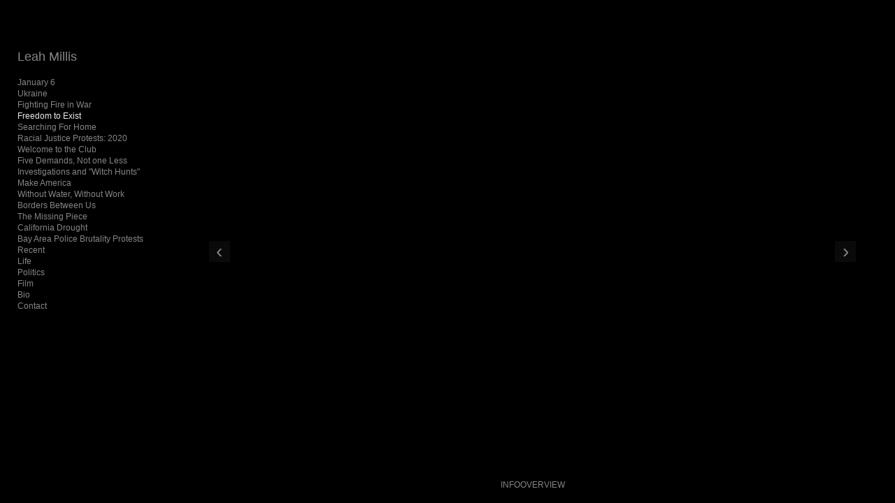

--- FILE ---
content_type: text/css; charset=utf-8
request_url: https://cdn.jsdelivr.net/npm/@picocss/pico@1/css/pico.min.css
body_size: 8961
content:
@charset "UTF-8";/*!
 * Pico CSS v1.5.13 (https://picocss.com)
 * Copyright 2019-2024 - Licensed under MIT
 */:root{--font-family:system-ui,-apple-system,"Segoe UI","Roboto","Ubuntu","Cantarell","Noto Sans",sans-serif,"Apple Color Emoji","Segoe UI Emoji","Segoe UI Symbol","Noto Color Emoji";--line-height:1.5;--font-weight:400;--font-size:16px;--border-radius:0.25rem;--border-width:1px;--outline-width:3px;--spacing:1rem;--typography-spacing-vertical:1.5rem;--block-spacing-vertical:calc(var(--spacing) * 2);--block-spacing-horizontal:var(--spacing);--grid-spacing-vertical:0;--grid-spacing-horizontal:var(--spacing);--form-element-spacing-vertical:0.75rem;--form-element-spacing-horizontal:1rem;--nav-element-spacing-vertical:1rem;--nav-element-spacing-horizontal:0.5rem;--nav-link-spacing-vertical:0.5rem;--nav-link-spacing-horizontal:0.5rem;--form-label-font-weight:var(--font-weight);--transition:0.2s ease-in-out;--modal-overlay-backdrop-filter:blur(0.25rem)}@media (min-width:576px){:root{--font-size:17px}}@media (min-width:768px){:root{--font-size:18px}}@media (min-width:992px){:root{--font-size:19px}}@media (min-width:1200px){:root{--font-size:20px}}@media (min-width:576px){body>footer,body>header,body>main,section{--block-spacing-vertical:calc(var(--spacing) * 2.5)}}@media (min-width:768px){body>footer,body>header,body>main,section{--block-spacing-vertical:calc(var(--spacing) * 3)}}@media (min-width:992px){body>footer,body>header,body>main,section{--block-spacing-vertical:calc(var(--spacing) * 3.5)}}@media (min-width:1200px){body>footer,body>header,body>main,section{--block-spacing-vertical:calc(var(--spacing) * 4)}}@media (min-width:576px){article{--block-spacing-horizontal:calc(var(--spacing) * 1.25)}}@media (min-width:768px){article{--block-spacing-horizontal:calc(var(--spacing) * 1.5)}}@media (min-width:992px){article{--block-spacing-horizontal:calc(var(--spacing) * 1.75)}}@media (min-width:1200px){article{--block-spacing-horizontal:calc(var(--spacing) * 2)}}dialog>article{--block-spacing-vertical:calc(var(--spacing) * 2);--block-spacing-horizontal:var(--spacing)}@media (min-width:576px){dialog>article{--block-spacing-vertical:calc(var(--spacing) * 2.5);--block-spacing-horizontal:calc(var(--spacing) * 1.25)}}@media (min-width:768px){dialog>article{--block-spacing-vertical:calc(var(--spacing) * 3);--block-spacing-horizontal:calc(var(--spacing) * 1.5)}}a{--text-decoration:none}a.contrast,a.secondary{--text-decoration:underline}small{--font-size:0.875em}h1,h2,h3,h4,h5,h6{--font-weight:700}h1{--font-size:2rem;--typography-spacing-vertical:3rem}h2{--font-size:1.75rem;--typography-spacing-vertical:2.625rem}h3{--font-size:1.5rem;--typography-spacing-vertical:2.25rem}h4{--font-size:1.25rem;--typography-spacing-vertical:1.874rem}h5{--font-size:1.125rem;--typography-spacing-vertical:1.6875rem}[type=checkbox],[type=radio]{--border-width:2px}[type=checkbox][role=switch]{--border-width:3px}tfoot td,tfoot th,thead td,thead th{--border-width:3px}:not(thead,tfoot)>*>td{--font-size:0.875em}code,kbd,pre,samp{--font-family:"Menlo","Consolas","Roboto Mono","Ubuntu Monospace","Noto Mono","Oxygen Mono","Liberation Mono",monospace,"Apple Color Emoji","Segoe UI Emoji","Segoe UI Symbol","Noto Color Emoji"}kbd{--font-weight:bolder}:root:not([data-theme=dark]),[data-theme=light]{--background-color:#fff;--color:hsl(205, 20%, 32%);--h1-color:hsl(205, 30%, 15%);--h2-color:#24333e;--h3-color:hsl(205, 25%, 23%);--h4-color:#374956;--h5-color:hsl(205, 20%, 32%);--h6-color:#4d606d;--muted-color:hsl(205, 10%, 50%);--muted-border-color:hsl(205, 20%, 94%);--primary:hsl(195, 85%, 41%);--primary-hover:hsl(195, 90%, 32%);--primary-focus:rgba(16, 149, 193, 0.125);--primary-inverse:#fff;--secondary:hsl(205, 15%, 41%);--secondary-hover:hsl(205, 20%, 32%);--secondary-focus:rgba(89, 107, 120, 0.125);--secondary-inverse:#fff;--contrast:hsl(205, 30%, 15%);--contrast-hover:#000;--contrast-focus:rgba(89, 107, 120, 0.125);--contrast-inverse:#fff;--mark-background-color:#fff2ca;--mark-color:#543a26;--ins-color:#388e3c;--del-color:#c62828;--blockquote-border-color:var(--muted-border-color);--blockquote-footer-color:var(--muted-color);--button-box-shadow:0 0 0 rgba(0, 0, 0, 0);--button-hover-box-shadow:0 0 0 rgba(0, 0, 0, 0);--form-element-background-color:transparent;--form-element-border-color:hsl(205, 14%, 68%);--form-element-color:var(--color);--form-element-placeholder-color:var(--muted-color);--form-element-active-background-color:transparent;--form-element-active-border-color:var(--primary);--form-element-focus-color:var(--primary-focus);--form-element-disabled-background-color:hsl(205, 18%, 86%);--form-element-disabled-border-color:hsl(205, 14%, 68%);--form-element-disabled-opacity:0.5;--form-element-invalid-border-color:#c62828;--form-element-invalid-active-border-color:#d32f2f;--form-element-invalid-focus-color:rgba(211, 47, 47, 0.125);--form-element-valid-border-color:#388e3c;--form-element-valid-active-border-color:#43a047;--form-element-valid-focus-color:rgba(67, 160, 71, 0.125);--switch-background-color:hsl(205, 16%, 77%);--switch-color:var(--primary-inverse);--switch-checked-background-color:var(--primary);--range-border-color:hsl(205, 18%, 86%);--range-active-border-color:hsl(205, 16%, 77%);--range-thumb-border-color:var(--background-color);--range-thumb-color:var(--secondary);--range-thumb-hover-color:var(--secondary-hover);--range-thumb-active-color:var(--primary);--table-border-color:var(--muted-border-color);--table-row-stripped-background-color:#f6f8f9;--code-background-color:hsl(205, 20%, 94%);--code-color:var(--muted-color);--code-kbd-background-color:var(--contrast);--code-kbd-color:var(--contrast-inverse);--code-tag-color:hsl(330, 40%, 50%);--code-property-color:hsl(185, 40%, 40%);--code-value-color:hsl(40, 20%, 50%);--code-comment-color:hsl(205, 14%, 68%);--accordion-border-color:var(--muted-border-color);--accordion-close-summary-color:var(--color);--accordion-open-summary-color:var(--muted-color);--card-background-color:var(--background-color);--card-border-color:var(--muted-border-color);--card-box-shadow:0.0145rem 0.029rem 0.174rem rgba(27, 40, 50, 0.01698),0.0335rem 0.067rem 0.402rem rgba(27, 40, 50, 0.024),0.0625rem 0.125rem 0.75rem rgba(27, 40, 50, 0.03),0.1125rem 0.225rem 1.35rem rgba(27, 40, 50, 0.036),0.2085rem 0.417rem 2.502rem rgba(27, 40, 50, 0.04302),0.5rem 1rem 6rem rgba(27, 40, 50, 0.06),0 0 0 0.0625rem rgba(27, 40, 50, 0.015);--card-sectionning-background-color:#fbfbfc;--dropdown-background-color:#fbfbfc;--dropdown-border-color:#e1e6eb;--dropdown-box-shadow:var(--card-box-shadow);--dropdown-color:var(--color);--dropdown-hover-background-color:hsl(205, 20%, 94%);--modal-overlay-background-color:rgba(213, 220, 226, 0.7);--progress-background-color:hsl(205, 18%, 86%);--progress-color:var(--primary);--loading-spinner-opacity:0.5;--tooltip-background-color:var(--contrast);--tooltip-color:var(--contrast-inverse);--icon-checkbox:url("data:image/svg+xml,%3Csvg xmlns='http://www.w3.org/2000/svg' width='24' height='24' viewBox='0 0 24 24' fill='none' stroke='rgb(255, 255, 255)' stroke-width='4' stroke-linecap='round' stroke-linejoin='round'%3E%3Cpolyline points='20 6 9 17 4 12'%3E%3C/polyline%3E%3C/svg%3E");--icon-chevron:url("data:image/svg+xml,%3Csvg xmlns='http://www.w3.org/2000/svg' width='24' height='24' viewBox='0 0 24 24' fill='none' stroke='rgb(65, 84, 98)' stroke-width='2' stroke-linecap='round' stroke-linejoin='round'%3E%3Cpolyline points='6 9 12 15 18 9'%3E%3C/polyline%3E%3C/svg%3E");--icon-chevron-button:url("data:image/svg+xml,%3Csvg xmlns='http://www.w3.org/2000/svg' width='24' height='24' viewBox='0 0 24 24' fill='none' stroke='rgb(255, 255, 255)' stroke-width='2' stroke-linecap='round' stroke-linejoin='round'%3E%3Cpolyline points='6 9 12 15 18 9'%3E%3C/polyline%3E%3C/svg%3E");--icon-chevron-button-inverse:url("data:image/svg+xml,%3Csvg xmlns='http://www.w3.org/2000/svg' width='24' height='24' viewBox='0 0 24 24' fill='none' stroke='rgb(255, 255, 255)' stroke-width='2' stroke-linecap='round' stroke-linejoin='round'%3E%3Cpolyline points='6 9 12 15 18 9'%3E%3C/polyline%3E%3C/svg%3E");--icon-close:url("data:image/svg+xml,%3Csvg xmlns='http://www.w3.org/2000/svg' width='24' height='24' viewBox='0 0 24 24' fill='none' stroke='rgb(115, 130, 140)' stroke-width='4' stroke-linecap='round' stroke-linejoin='round'%3E%3Cline x1='18' y1='6' x2='6' y2='18'%3E%3C/line%3E%3Cline x1='6' y1='6' x2='18' y2='18'%3E%3C/line%3E%3C/svg%3E");--icon-date:url("data:image/svg+xml,%3Csvg xmlns='http://www.w3.org/2000/svg' width='24' height='24' viewBox='0 0 24 24' fill='none' stroke='rgb(65, 84, 98)' stroke-width='2' stroke-linecap='round' stroke-linejoin='round'%3E%3Crect x='3' y='4' width='18' height='18' rx='2' ry='2'%3E%3C/rect%3E%3Cline x1='16' y1='2' x2='16' y2='6'%3E%3C/line%3E%3Cline x1='8' y1='2' x2='8' y2='6'%3E%3C/line%3E%3Cline x1='3' y1='10' x2='21' y2='10'%3E%3C/line%3E%3C/svg%3E");--icon-invalid:url("data:image/svg+xml,%3Csvg xmlns='http://www.w3.org/2000/svg' width='24' height='24' viewBox='0 0 24 24' fill='none' stroke='rgb(198, 40, 40)' stroke-width='2' stroke-linecap='round' stroke-linejoin='round'%3E%3Ccircle cx='12' cy='12' r='10'%3E%3C/circle%3E%3Cline x1='12' y1='8' x2='12' y2='12'%3E%3C/line%3E%3Cline x1='12' y1='16' x2='12.01' y2='16'%3E%3C/line%3E%3C/svg%3E");--icon-minus:url("data:image/svg+xml,%3Csvg xmlns='http://www.w3.org/2000/svg' width='24' height='24' viewBox='0 0 24 24' fill='none' stroke='rgb(255, 255, 255)' stroke-width='4' stroke-linecap='round' stroke-linejoin='round'%3E%3Cline x1='5' y1='12' x2='19' y2='12'%3E%3C/line%3E%3C/svg%3E");--icon-search:url("data:image/svg+xml,%3Csvg xmlns='http://www.w3.org/2000/svg' width='24' height='24' viewBox='0 0 24 24' fill='none' stroke='rgb(65, 84, 98)' stroke-width='2' stroke-linecap='round' stroke-linejoin='round'%3E%3Ccircle cx='11' cy='11' r='8'%3E%3C/circle%3E%3Cline x1='21' y1='21' x2='16.65' y2='16.65'%3E%3C/line%3E%3C/svg%3E");--icon-time:url("data:image/svg+xml,%3Csvg xmlns='http://www.w3.org/2000/svg' width='24' height='24' viewBox='0 0 24 24' fill='none' stroke='rgb(65, 84, 98)' stroke-width='2' stroke-linecap='round' stroke-linejoin='round'%3E%3Ccircle cx='12' cy='12' r='10'%3E%3C/circle%3E%3Cpolyline points='12 6 12 12 16 14'%3E%3C/polyline%3E%3C/svg%3E");--icon-valid:url("data:image/svg+xml,%3Csvg xmlns='http://www.w3.org/2000/svg' width='24' height='24' viewBox='0 0 24 24' fill='none' stroke='rgb(56, 142, 60)' stroke-width='3' stroke-linecap='round' stroke-linejoin='round'%3E%3Cpolyline points='20 6 9 17 4 12'%3E%3C/polyline%3E%3C/svg%3E");color-scheme:light}@media only screen and (prefers-color-scheme:dark){:root:not([data-theme]){--background-color:#11191f;--color:hsl(205, 16%, 77%);--h1-color:hsl(205, 20%, 94%);--h2-color:#e1e6eb;--h3-color:hsl(205, 18%, 86%);--h4-color:#c8d1d8;--h5-color:hsl(205, 16%, 77%);--h6-color:#afbbc4;--muted-color:hsl(205, 10%, 50%);--muted-border-color:#1f2d38;--primary:hsl(195, 85%, 41%);--primary-hover:hsl(195, 80%, 50%);--primary-focus:rgba(16, 149, 193, 0.25);--primary-inverse:#fff;--secondary:hsl(205, 15%, 41%);--secondary-hover:hsl(205, 10%, 50%);--secondary-focus:rgba(115, 130, 140, 0.25);--secondary-inverse:#fff;--contrast:hsl(205, 20%, 94%);--contrast-hover:#fff;--contrast-focus:rgba(115, 130, 140, 0.25);--contrast-inverse:#000;--mark-background-color:#d1c284;--mark-color:#11191f;--ins-color:#388e3c;--del-color:#c62828;--blockquote-border-color:var(--muted-border-color);--blockquote-footer-color:var(--muted-color);--button-box-shadow:0 0 0 rgba(0, 0, 0, 0);--button-hover-box-shadow:0 0 0 rgba(0, 0, 0, 0);--form-element-background-color:#11191f;--form-element-border-color:#374956;--form-element-color:var(--color);--form-element-placeholder-color:var(--muted-color);--form-element-active-background-color:var(--form-element-background-color);--form-element-active-border-color:var(--primary);--form-element-focus-color:var(--primary-focus);--form-element-disabled-background-color:hsl(205, 25%, 23%);--form-element-disabled-border-color:hsl(205, 20%, 32%);--form-element-disabled-opacity:0.5;--form-element-invalid-border-color:#b71c1c;--form-element-invalid-active-border-color:#c62828;--form-element-invalid-focus-color:rgba(198, 40, 40, 0.25);--form-element-valid-border-color:#2e7d32;--form-element-valid-active-border-color:#388e3c;--form-element-valid-focus-color:rgba(56, 142, 60, 0.25);--switch-background-color:#374956;--switch-color:var(--primary-inverse);--switch-checked-background-color:var(--primary);--range-border-color:#24333e;--range-active-border-color:hsl(205, 25%, 23%);--range-thumb-border-color:var(--background-color);--range-thumb-color:var(--secondary);--range-thumb-hover-color:var(--secondary-hover);--range-thumb-active-color:var(--primary);--table-border-color:var(--muted-border-color);--table-row-stripped-background-color:rgba(115, 130, 140, 0.05);--code-background-color:#18232c;--code-color:var(--muted-color);--code-kbd-background-color:var(--contrast);--code-kbd-color:var(--contrast-inverse);--code-tag-color:hsl(330, 30%, 50%);--code-property-color:hsl(185, 30%, 50%);--code-value-color:hsl(40, 10%, 50%);--code-comment-color:#4d606d;--accordion-border-color:var(--muted-border-color);--accordion-active-summary-color:var(--primary);--accordion-close-summary-color:var(--color);--accordion-open-summary-color:var(--muted-color);--card-background-color:#141e26;--card-border-color:var(--card-background-color);--card-box-shadow:0.0145rem 0.029rem 0.174rem rgba(0, 0, 0, 0.01698),0.0335rem 0.067rem 0.402rem rgba(0, 0, 0, 0.024),0.0625rem 0.125rem 0.75rem rgba(0, 0, 0, 0.03),0.1125rem 0.225rem 1.35rem rgba(0, 0, 0, 0.036),0.2085rem 0.417rem 2.502rem rgba(0, 0, 0, 0.04302),0.5rem 1rem 6rem rgba(0, 0, 0, 0.06),0 0 0 0.0625rem rgba(0, 0, 0, 0.015);--card-sectionning-background-color:#18232c;--dropdown-background-color:hsl(205, 30%, 15%);--dropdown-border-color:#24333e;--dropdown-box-shadow:var(--card-box-shadow);--dropdown-color:var(--color);--dropdown-hover-background-color:rgba(36, 51, 62, 0.75);--modal-overlay-background-color:rgba(36, 51, 62, 0.8);--progress-background-color:#24333e;--progress-color:var(--primary);--loading-spinner-opacity:0.5;--tooltip-background-color:var(--contrast);--tooltip-color:var(--contrast-inverse);--icon-checkbox:url("data:image/svg+xml,%3Csvg xmlns='http://www.w3.org/2000/svg' width='24' height='24' viewBox='0 0 24 24' fill='none' stroke='rgb(255, 255, 255)' stroke-width='4' stroke-linecap='round' stroke-linejoin='round'%3E%3Cpolyline points='20 6 9 17 4 12'%3E%3C/polyline%3E%3C/svg%3E");--icon-chevron:url("data:image/svg+xml,%3Csvg xmlns='http://www.w3.org/2000/svg' width='24' height='24' viewBox='0 0 24 24' fill='none' stroke='rgb(162, 175, 185)' stroke-width='2' stroke-linecap='round' stroke-linejoin='round'%3E%3Cpolyline points='6 9 12 15 18 9'%3E%3C/polyline%3E%3C/svg%3E");--icon-chevron-button:url("data:image/svg+xml,%3Csvg xmlns='http://www.w3.org/2000/svg' width='24' height='24' viewBox='0 0 24 24' fill='none' stroke='rgb(255, 255, 255)' stroke-width='2' stroke-linecap='round' stroke-linejoin='round'%3E%3Cpolyline points='6 9 12 15 18 9'%3E%3C/polyline%3E%3C/svg%3E");--icon-chevron-button-inverse:url("data:image/svg+xml,%3Csvg xmlns='http://www.w3.org/2000/svg' width='24' height='24' viewBox='0 0 24 24' fill='none' stroke='rgb(0, 0, 0)' stroke-width='2' stroke-linecap='round' stroke-linejoin='round'%3E%3Cpolyline points='6 9 12 15 18 9'%3E%3C/polyline%3E%3C/svg%3E");--icon-close:url("data:image/svg+xml,%3Csvg xmlns='http://www.w3.org/2000/svg' width='24' height='24' viewBox='0 0 24 24' fill='none' stroke='rgb(115, 130, 140)' stroke-width='4' stroke-linecap='round' stroke-linejoin='round'%3E%3Cline x1='18' y1='6' x2='6' y2='18'%3E%3C/line%3E%3Cline x1='6' y1='6' x2='18' y2='18'%3E%3C/line%3E%3C/svg%3E");--icon-date:url("data:image/svg+xml,%3Csvg xmlns='http://www.w3.org/2000/svg' width='24' height='24' viewBox='0 0 24 24' fill='none' stroke='rgb(162, 175, 185)' stroke-width='2' stroke-linecap='round' stroke-linejoin='round'%3E%3Crect x='3' y='4' width='18' height='18' rx='2' ry='2'%3E%3C/rect%3E%3Cline x1='16' y1='2' x2='16' y2='6'%3E%3C/line%3E%3Cline x1='8' y1='2' x2='8' y2='6'%3E%3C/line%3E%3Cline x1='3' y1='10' x2='21' y2='10'%3E%3C/line%3E%3C/svg%3E");--icon-invalid:url("data:image/svg+xml,%3Csvg xmlns='http://www.w3.org/2000/svg' width='24' height='24' viewBox='0 0 24 24' fill='none' stroke='rgb(183, 28, 28)' stroke-width='2' stroke-linecap='round' stroke-linejoin='round'%3E%3Ccircle cx='12' cy='12' r='10'%3E%3C/circle%3E%3Cline x1='12' y1='8' x2='12' y2='12'%3E%3C/line%3E%3Cline x1='12' y1='16' x2='12.01' y2='16'%3E%3C/line%3E%3C/svg%3E");--icon-minus:url("data:image/svg+xml,%3Csvg xmlns='http://www.w3.org/2000/svg' width='24' height='24' viewBox='0 0 24 24' fill='none' stroke='rgb(255, 255, 255)' stroke-width='4' stroke-linecap='round' stroke-linejoin='round'%3E%3Cline x1='5' y1='12' x2='19' y2='12'%3E%3C/line%3E%3C/svg%3E");--icon-search:url("data:image/svg+xml,%3Csvg xmlns='http://www.w3.org/2000/svg' width='24' height='24' viewBox='0 0 24 24' fill='none' stroke='rgb(162, 175, 185)' stroke-width='2' stroke-linecap='round' stroke-linejoin='round'%3E%3Ccircle cx='11' cy='11' r='8'%3E%3C/circle%3E%3Cline x1='21' y1='21' x2='16.65' y2='16.65'%3E%3C/line%3E%3C/svg%3E");--icon-time:url("data:image/svg+xml,%3Csvg xmlns='http://www.w3.org/2000/svg' width='24' height='24' viewBox='0 0 24 24' fill='none' stroke='rgb(162, 175, 185)' stroke-width='2' stroke-linecap='round' stroke-linejoin='round'%3E%3Ccircle cx='12' cy='12' r='10'%3E%3C/circle%3E%3Cpolyline points='12 6 12 12 16 14'%3E%3C/polyline%3E%3C/svg%3E");--icon-valid:url("data:image/svg+xml,%3Csvg xmlns='http://www.w3.org/2000/svg' width='24' height='24' viewBox='0 0 24 24' fill='none' stroke='rgb(46, 125, 50)' stroke-width='3' stroke-linecap='round' stroke-linejoin='round'%3E%3Cpolyline points='20 6 9 17 4 12'%3E%3C/polyline%3E%3C/svg%3E");color-scheme:dark}}[data-theme=dark]{--background-color:#11191f;--color:hsl(205, 16%, 77%);--h1-color:hsl(205, 20%, 94%);--h2-color:#e1e6eb;--h3-color:hsl(205, 18%, 86%);--h4-color:#c8d1d8;--h5-color:hsl(205, 16%, 77%);--h6-color:#afbbc4;--muted-color:hsl(205, 10%, 50%);--muted-border-color:#1f2d38;--primary:hsl(195, 85%, 41%);--primary-hover:hsl(195, 80%, 50%);--primary-focus:rgba(16, 149, 193, 0.25);--primary-inverse:#fff;--secondary:hsl(205, 15%, 41%);--secondary-hover:hsl(205, 10%, 50%);--secondary-focus:rgba(115, 130, 140, 0.25);--secondary-inverse:#fff;--contrast:hsl(205, 20%, 94%);--contrast-hover:#fff;--contrast-focus:rgba(115, 130, 140, 0.25);--contrast-inverse:#000;--mark-background-color:#d1c284;--mark-color:#11191f;--ins-color:#388e3c;--del-color:#c62828;--blockquote-border-color:var(--muted-border-color);--blockquote-footer-color:var(--muted-color);--button-box-shadow:0 0 0 rgba(0, 0, 0, 0);--button-hover-box-shadow:0 0 0 rgba(0, 0, 0, 0);--form-element-background-color:#11191f;--form-element-border-color:#374956;--form-element-color:var(--color);--form-element-placeholder-color:var(--muted-color);--form-element-active-background-color:var(--form-element-background-color);--form-element-active-border-color:var(--primary);--form-element-focus-color:var(--primary-focus);--form-element-disabled-background-color:hsl(205, 25%, 23%);--form-element-disabled-border-color:hsl(205, 20%, 32%);--form-element-disabled-opacity:0.5;--form-element-invalid-border-color:#b71c1c;--form-element-invalid-active-border-color:#c62828;--form-element-invalid-focus-color:rgba(198, 40, 40, 0.25);--form-element-valid-border-color:#2e7d32;--form-element-valid-active-border-color:#388e3c;--form-element-valid-focus-color:rgba(56, 142, 60, 0.25);--switch-background-color:#374956;--switch-color:var(--primary-inverse);--switch-checked-background-color:var(--primary);--range-border-color:#24333e;--range-active-border-color:hsl(205, 25%, 23%);--range-thumb-border-color:var(--background-color);--range-thumb-color:var(--secondary);--range-thumb-hover-color:var(--secondary-hover);--range-thumb-active-color:var(--primary);--table-border-color:var(--muted-border-color);--table-row-stripped-background-color:rgba(115, 130, 140, 0.05);--code-background-color:#18232c;--code-color:var(--muted-color);--code-kbd-background-color:var(--contrast);--code-kbd-color:var(--contrast-inverse);--code-tag-color:hsl(330, 30%, 50%);--code-property-color:hsl(185, 30%, 50%);--code-value-color:hsl(40, 10%, 50%);--code-comment-color:#4d606d;--accordion-border-color:var(--muted-border-color);--accordion-active-summary-color:var(--primary);--accordion-close-summary-color:var(--color);--accordion-open-summary-color:var(--muted-color);--card-background-color:#141e26;--card-border-color:var(--card-background-color);--card-box-shadow:0.0145rem 0.029rem 0.174rem rgba(0, 0, 0, 0.01698),0.0335rem 0.067rem 0.402rem rgba(0, 0, 0, 0.024),0.0625rem 0.125rem 0.75rem rgba(0, 0, 0, 0.03),0.1125rem 0.225rem 1.35rem rgba(0, 0, 0, 0.036),0.2085rem 0.417rem 2.502rem rgba(0, 0, 0, 0.04302),0.5rem 1rem 6rem rgba(0, 0, 0, 0.06),0 0 0 0.0625rem rgba(0, 0, 0, 0.015);--card-sectionning-background-color:#18232c;--dropdown-background-color:hsl(205, 30%, 15%);--dropdown-border-color:#24333e;--dropdown-box-shadow:var(--card-box-shadow);--dropdown-color:var(--color);--dropdown-hover-background-color:rgba(36, 51, 62, 0.75);--modal-overlay-background-color:rgba(36, 51, 62, 0.8);--progress-background-color:#24333e;--progress-color:var(--primary);--loading-spinner-opacity:0.5;--tooltip-background-color:var(--contrast);--tooltip-color:var(--contrast-inverse);--icon-checkbox:url("data:image/svg+xml,%3Csvg xmlns='http://www.w3.org/2000/svg' width='24' height='24' viewBox='0 0 24 24' fill='none' stroke='rgb(255, 255, 255)' stroke-width='4' stroke-linecap='round' stroke-linejoin='round'%3E%3Cpolyline points='20 6 9 17 4 12'%3E%3C/polyline%3E%3C/svg%3E");--icon-chevron:url("data:image/svg+xml,%3Csvg xmlns='http://www.w3.org/2000/svg' width='24' height='24' viewBox='0 0 24 24' fill='none' stroke='rgb(162, 175, 185)' stroke-width='2' stroke-linecap='round' stroke-linejoin='round'%3E%3Cpolyline points='6 9 12 15 18 9'%3E%3C/polyline%3E%3C/svg%3E");--icon-chevron-button:url("data:image/svg+xml,%3Csvg xmlns='http://www.w3.org/2000/svg' width='24' height='24' viewBox='0 0 24 24' fill='none' stroke='rgb(255, 255, 255)' stroke-width='2' stroke-linecap='round' stroke-linejoin='round'%3E%3Cpolyline points='6 9 12 15 18 9'%3E%3C/polyline%3E%3C/svg%3E");--icon-chevron-button-inverse:url("data:image/svg+xml,%3Csvg xmlns='http://www.w3.org/2000/svg' width='24' height='24' viewBox='0 0 24 24' fill='none' stroke='rgb(0, 0, 0)' stroke-width='2' stroke-linecap='round' stroke-linejoin='round'%3E%3Cpolyline points='6 9 12 15 18 9'%3E%3C/polyline%3E%3C/svg%3E");--icon-close:url("data:image/svg+xml,%3Csvg xmlns='http://www.w3.org/2000/svg' width='24' height='24' viewBox='0 0 24 24' fill='none' stroke='rgb(115, 130, 140)' stroke-width='4' stroke-linecap='round' stroke-linejoin='round'%3E%3Cline x1='18' y1='6' x2='6' y2='18'%3E%3C/line%3E%3Cline x1='6' y1='6' x2='18' y2='18'%3E%3C/line%3E%3C/svg%3E");--icon-date:url("data:image/svg+xml,%3Csvg xmlns='http://www.w3.org/2000/svg' width='24' height='24' viewBox='0 0 24 24' fill='none' stroke='rgb(162, 175, 185)' stroke-width='2' stroke-linecap='round' stroke-linejoin='round'%3E%3Crect x='3' y='4' width='18' height='18' rx='2' ry='2'%3E%3C/rect%3E%3Cline x1='16' y1='2' x2='16' y2='6'%3E%3C/line%3E%3Cline x1='8' y1='2' x2='8' y2='6'%3E%3C/line%3E%3Cline x1='3' y1='10' x2='21' y2='10'%3E%3C/line%3E%3C/svg%3E");--icon-invalid:url("data:image/svg+xml,%3Csvg xmlns='http://www.w3.org/2000/svg' width='24' height='24' viewBox='0 0 24 24' fill='none' stroke='rgb(183, 28, 28)' stroke-width='2' stroke-linecap='round' stroke-linejoin='round'%3E%3Ccircle cx='12' cy='12' r='10'%3E%3C/circle%3E%3Cline x1='12' y1='8' x2='12' y2='12'%3E%3C/line%3E%3Cline x1='12' y1='16' x2='12.01' y2='16'%3E%3C/line%3E%3C/svg%3E");--icon-minus:url("data:image/svg+xml,%3Csvg xmlns='http://www.w3.org/2000/svg' width='24' height='24' viewBox='0 0 24 24' fill='none' stroke='rgb(255, 255, 255)' stroke-width='4' stroke-linecap='round' stroke-linejoin='round'%3E%3Cline x1='5' y1='12' x2='19' y2='12'%3E%3C/line%3E%3C/svg%3E");--icon-search:url("data:image/svg+xml,%3Csvg xmlns='http://www.w3.org/2000/svg' width='24' height='24' viewBox='0 0 24 24' fill='none' stroke='rgb(162, 175, 185)' stroke-width='2' stroke-linecap='round' stroke-linejoin='round'%3E%3Ccircle cx='11' cy='11' r='8'%3E%3C/circle%3E%3Cline x1='21' y1='21' x2='16.65' y2='16.65'%3E%3C/line%3E%3C/svg%3E");--icon-time:url("data:image/svg+xml,%3Csvg xmlns='http://www.w3.org/2000/svg' width='24' height='24' viewBox='0 0 24 24' fill='none' stroke='rgb(162, 175, 185)' stroke-width='2' stroke-linecap='round' stroke-linejoin='round'%3E%3Ccircle cx='12' cy='12' r='10'%3E%3C/circle%3E%3Cpolyline points='12 6 12 12 16 14'%3E%3C/polyline%3E%3C/svg%3E");--icon-valid:url("data:image/svg+xml,%3Csvg xmlns='http://www.w3.org/2000/svg' width='24' height='24' viewBox='0 0 24 24' fill='none' stroke='rgb(46, 125, 50)' stroke-width='3' stroke-linecap='round' stroke-linejoin='round'%3E%3Cpolyline points='20 6 9 17 4 12'%3E%3C/polyline%3E%3C/svg%3E");color-scheme:dark}[type=checkbox],[type=radio],[type=range],progress{accent-color:var(--primary)}*,::after,::before{box-sizing:border-box;background-repeat:no-repeat}::after,::before{text-decoration:inherit;vertical-align:inherit}:where(:root){-webkit-tap-highlight-color:transparent;-webkit-text-size-adjust:100%;-moz-text-size-adjust:100%;text-size-adjust:100%;background-color:var(--background-color);color:var(--color);font-weight:var(--font-weight);font-size:var(--font-size);line-height:var(--line-height);font-family:var(--font-family);text-rendering:optimizeLegibility;overflow-wrap:break-word;cursor:default;-moz-tab-size:4;-o-tab-size:4;tab-size:4}main{display:block}body{width:100%;margin:0}body>footer,body>header,body>main{width:100%;margin-right:auto;margin-left:auto;padding:var(--block-spacing-vertical) 0}.container,.container-fluid{width:100%;margin-right:auto;margin-left:auto;padding-right:var(--spacing);padding-left:var(--spacing)}@media (min-width:576px){.container{max-width:510px;padding-right:0;padding-left:0}}@media (min-width:768px){.container{max-width:700px}}@media (min-width:992px){.container{max-width:920px}}@media (min-width:1200px){.container{max-width:1130px}}section{margin-bottom:var(--block-spacing-vertical)}.grid{grid-column-gap:var(--grid-spacing-horizontal);grid-row-gap:var(--grid-spacing-vertical);display:grid;grid-template-columns:1fr;margin:0}@media (min-width:992px){.grid{grid-template-columns:repeat(auto-fit,minmax(0%,1fr))}}.grid>*{min-width:0}figure{display:block;margin:0;padding:0;overflow-x:auto}figure figcaption{padding:calc(var(--spacing) * .5) 0;color:var(--muted-color)}b,strong{font-weight:bolder}sub,sup{position:relative;font-size:.75em;line-height:0;vertical-align:baseline}sub{bottom:-.25em}sup{top:-.5em}address,blockquote,dl,figure,form,ol,p,pre,table,ul{margin-top:0;margin-bottom:var(--typography-spacing-vertical);color:var(--color);font-style:normal;font-weight:var(--font-weight);font-size:var(--font-size)}[role=link],a{--color:var(--primary);--background-color:transparent;outline:0;background-color:var(--background-color);color:var(--color);-webkit-text-decoration:var(--text-decoration);text-decoration:var(--text-decoration);transition:background-color var(--transition),color var(--transition),box-shadow var(--transition),-webkit-text-decoration var(--transition);transition:background-color var(--transition),color var(--transition),text-decoration var(--transition),box-shadow var(--transition);transition:background-color var(--transition),color var(--transition),text-decoration var(--transition),box-shadow var(--transition),-webkit-text-decoration var(--transition)}[role=link]:is([aria-current],:hover,:active,:focus),a:is([aria-current],:hover,:active,:focus){--color:var(--primary-hover);--text-decoration:underline}[role=link]:focus,a:focus{--background-color:var(--primary-focus)}[role=link].secondary,a.secondary{--color:var(--secondary)}[role=link].secondary:is([aria-current],:hover,:active,:focus),a.secondary:is([aria-current],:hover,:active,:focus){--color:var(--secondary-hover)}[role=link].secondary:focus,a.secondary:focus{--background-color:var(--secondary-focus)}[role=link].contrast,a.contrast{--color:var(--contrast)}[role=link].contrast:is([aria-current],:hover,:active,:focus),a.contrast:is([aria-current],:hover,:active,:focus){--color:var(--contrast-hover)}[role=link].contrast:focus,a.contrast:focus{--background-color:var(--contrast-focus)}h1,h2,h3,h4,h5,h6{margin-top:0;margin-bottom:var(--typography-spacing-vertical);color:var(--color);font-weight:var(--font-weight);font-size:var(--font-size);font-family:var(--font-family)}h1{--color:var(--h1-color)}h2{--color:var(--h2-color)}h3{--color:var(--h3-color)}h4{--color:var(--h4-color)}h5{--color:var(--h5-color)}h6{--color:var(--h6-color)}:where(address,blockquote,dl,figure,form,ol,p,pre,table,ul)~:is(h1,h2,h3,h4,h5,h6){margin-top:var(--typography-spacing-vertical)}.headings,hgroup{margin-bottom:var(--typography-spacing-vertical)}.headings>*,hgroup>*{margin-bottom:0}.headings>:last-child,hgroup>:last-child{--color:var(--muted-color);--font-weight:unset;font-size:1rem;font-family:unset}p{margin-bottom:var(--typography-spacing-vertical)}small{font-size:var(--font-size)}:where(dl,ol,ul){padding-right:0;padding-left:var(--spacing);padding-inline-start:var(--spacing);padding-inline-end:0}:where(dl,ol,ul) li{margin-bottom:calc(var(--typography-spacing-vertical) * .25)}:where(dl,ol,ul) :is(dl,ol,ul){margin:0;margin-top:calc(var(--typography-spacing-vertical) * .25)}ul li{list-style:square}mark{padding:.125rem .25rem;background-color:var(--mark-background-color);color:var(--mark-color);vertical-align:baseline}blockquote{display:block;margin:var(--typography-spacing-vertical) 0;padding:var(--spacing);border-right:none;border-left:.25rem solid var(--blockquote-border-color);border-inline-start:0.25rem solid var(--blockquote-border-color);border-inline-end:none}blockquote footer{margin-top:calc(var(--typography-spacing-vertical) * .5);color:var(--blockquote-footer-color)}abbr[title]{border-bottom:1px dotted;text-decoration:none;cursor:help}ins{color:var(--ins-color);text-decoration:none}del{color:var(--del-color)}::-moz-selection{background-color:var(--primary-focus)}::selection{background-color:var(--primary-focus)}:where(audio,canvas,iframe,img,svg,video){vertical-align:middle}audio,video{display:inline-block}audio:not([controls]){display:none;height:0}:where(iframe){border-style:none}img{max-width:100%;height:auto;border-style:none}:where(svg:not([fill])){fill:currentColor}svg:not(:root){overflow:hidden}button{margin:0;overflow:visible;font-family:inherit;text-transform:none}[type=button],[type=reset],[type=submit],button{-webkit-appearance:button}button{display:block;width:100%;margin-bottom:var(--spacing)}[role=button]{display:inline-block;text-decoration:none}[role=button],button,input[type=button],input[type=reset],input[type=submit]{--background-color:var(--primary);--border-color:var(--primary);--color:var(--primary-inverse);--box-shadow:var(--button-box-shadow, 0 0 0 rgba(0, 0, 0, 0));padding:var(--form-element-spacing-vertical) var(--form-element-spacing-horizontal);border:var(--border-width) solid var(--border-color);border-radius:var(--border-radius);outline:0;background-color:var(--background-color);box-shadow:var(--box-shadow);color:var(--color);font-weight:var(--font-weight);font-size:1rem;line-height:var(--line-height);text-align:center;cursor:pointer;transition:background-color var(--transition),border-color var(--transition),color var(--transition),box-shadow var(--transition)}[role=button]:is([aria-current],:hover,:active,:focus),button:is([aria-current],:hover,:active,:focus),input[type=button]:is([aria-current],:hover,:active,:focus),input[type=reset]:is([aria-current],:hover,:active,:focus),input[type=submit]:is([aria-current],:hover,:active,:focus){--background-color:var(--primary-hover);--border-color:var(--primary-hover);--box-shadow:var(--button-hover-box-shadow, 0 0 0 rgba(0, 0, 0, 0));--color:var(--primary-inverse)}[role=button]:focus,button:focus,input[type=button]:focus,input[type=reset]:focus,input[type=submit]:focus{--box-shadow:var(--button-hover-box-shadow, 0 0 0 rgba(0, 0, 0, 0)),0 0 0 var(--outline-width) var(--primary-focus)}:is(button,input[type=submit],input[type=button],[role=button]).secondary,input[type=reset]{--background-color:var(--secondary);--border-color:var(--secondary);--color:var(--secondary-inverse);cursor:pointer}:is(button,input[type=submit],input[type=button],[role=button]).secondary:is([aria-current],:hover,:active,:focus),input[type=reset]:is([aria-current],:hover,:active,:focus){--background-color:var(--secondary-hover);--border-color:var(--secondary-hover);--color:var(--secondary-inverse)}:is(button,input[type=submit],input[type=button],[role=button]).secondary:focus,input[type=reset]:focus{--box-shadow:var(--button-hover-box-shadow, 0 0 0 rgba(0, 0, 0, 0)),0 0 0 var(--outline-width) var(--secondary-focus)}:is(button,input[type=submit],input[type=button],[role=button]).contrast{--background-color:var(--contrast);--border-color:var(--contrast);--color:var(--contrast-inverse)}:is(button,input[type=submit],input[type=button],[role=button]).contrast:is([aria-current],:hover,:active,:focus){--background-color:var(--contrast-hover);--border-color:var(--contrast-hover);--color:var(--contrast-inverse)}:is(button,input[type=submit],input[type=button],[role=button]).contrast:focus{--box-shadow:var(--button-hover-box-shadow, 0 0 0 rgba(0, 0, 0, 0)),0 0 0 var(--outline-width) var(--contrast-focus)}:is(button,input[type=submit],input[type=button],[role=button]).outline,input[type=reset].outline{--background-color:transparent;--color:var(--primary)}:is(button,input[type=submit],input[type=button],[role=button]).outline:is([aria-current],:hover,:active,:focus),input[type=reset].outline:is([aria-current],:hover,:active,:focus){--background-color:transparent;--color:var(--primary-hover)}:is(button,input[type=submit],input[type=button],[role=button]).outline.secondary,input[type=reset].outline{--color:var(--secondary)}:is(button,input[type=submit],input[type=button],[role=button]).outline.secondary:is([aria-current],:hover,:active,:focus),input[type=reset].outline:is([aria-current],:hover,:active,:focus){--color:var(--secondary-hover)}:is(button,input[type=submit],input[type=button],[role=button]).outline.contrast{--color:var(--contrast)}:is(button,input[type=submit],input[type=button],[role=button]).outline.contrast:is([aria-current],:hover,:active,:focus){--color:var(--contrast-hover)}:where(button,[type=submit],[type=button],[type=reset],[role=button])[disabled],:where(fieldset[disabled]) :is(button,[type=submit],[type=button],[type=reset],[role=button]),a[role=button]:not([href]){opacity:.5;pointer-events:none}input,optgroup,select,textarea{margin:0;font-size:1rem;line-height:var(--line-height);font-family:inherit;letter-spacing:inherit}input{overflow:visible}select{text-transform:none}legend{max-width:100%;padding:0;color:inherit;white-space:normal}textarea{overflow:auto}[type=checkbox],[type=radio]{padding:0}::-webkit-inner-spin-button,::-webkit-outer-spin-button{height:auto}[type=search]{-webkit-appearance:textfield;outline-offset:-2px}[type=search]::-webkit-search-decoration{-webkit-appearance:none}::-webkit-file-upload-button{-webkit-appearance:button;font:inherit}::-moz-focus-inner{padding:0;border-style:none}:-moz-focusring{outline:0}:-moz-ui-invalid{box-shadow:none}::-ms-expand{display:none}[type=file],[type=range]{padding:0;border-width:0}input:not([type=checkbox],[type=radio],[type=range]){height:calc(1rem * var(--line-height) + var(--form-element-spacing-vertical) * 2 + var(--border-width) * 2)}fieldset{margin:0;margin-bottom:var(--spacing);padding:0;border:0}fieldset legend,label{display:block;margin-bottom:calc(var(--spacing) * .25);font-weight:var(--form-label-font-weight,var(--font-weight))}input:not([type=checkbox],[type=radio]),select,textarea{width:100%}input:not([type=checkbox],[type=radio],[type=range],[type=file]),select,textarea{-webkit-appearance:none;-moz-appearance:none;appearance:none;padding:var(--form-element-spacing-vertical) var(--form-element-spacing-horizontal)}input,select,textarea{--background-color:var(--form-element-background-color);--border-color:var(--form-element-border-color);--color:var(--form-element-color);--box-shadow:none;border:var(--border-width) solid var(--border-color);border-radius:var(--border-radius);outline:0;background-color:var(--background-color);box-shadow:var(--box-shadow);color:var(--color);font-weight:var(--font-weight);transition:background-color var(--transition),border-color var(--transition),color var(--transition),box-shadow var(--transition)}:where(select,textarea):is(:active,:focus),input:not([type=submit],[type=button],[type=reset],[type=checkbox],[type=radio],[readonly]):is(:active,:focus){--background-color:var(--form-element-active-background-color)}:where(select,textarea):is(:active,:focus),input:not([type=submit],[type=button],[type=reset],[role=switch],[readonly]):is(:active,:focus){--border-color:var(--form-element-active-border-color)}input:not([type=submit],[type=button],[type=reset],[type=range],[type=file],[readonly]):focus,select:focus,textarea:focus{--box-shadow:0 0 0 var(--outline-width) var(--form-element-focus-color)}:where(fieldset[disabled]) :is(input:not([type=submit],[type=button],[type=reset]),select,textarea),input:not([type=submit],[type=button],[type=reset])[disabled],select[disabled],textarea[disabled]{--background-color:var(--form-element-disabled-background-color);--border-color:var(--form-element-disabled-border-color);opacity:var(--form-element-disabled-opacity);pointer-events:none}:where(input,select,textarea):not([type=checkbox],[type=radio],[type=date],[type=datetime-local],[type=month],[type=time],[type=week])[aria-invalid]{padding-right:calc(var(--form-element-spacing-horizontal) + 1.5rem)!important;padding-left:var(--form-element-spacing-horizontal);padding-inline-start:var(--form-element-spacing-horizontal)!important;padding-inline-end:calc(var(--form-element-spacing-horizontal) + 1.5rem)!important;background-position:center right .75rem;background-size:1rem auto;background-repeat:no-repeat}:where(input,select,textarea):not([type=checkbox],[type=radio],[type=date],[type=datetime-local],[type=month],[type=time],[type=week])[aria-invalid=false]{background-image:var(--icon-valid)}:where(input,select,textarea):not([type=checkbox],[type=radio],[type=date],[type=datetime-local],[type=month],[type=time],[type=week])[aria-invalid=true]{background-image:var(--icon-invalid)}:where(input,select,textarea)[aria-invalid=false]{--border-color:var(--form-element-valid-border-color)}:where(input,select,textarea)[aria-invalid=false]:is(:active,:focus){--border-color:var(--form-element-valid-active-border-color)!important;--box-shadow:0 0 0 var(--outline-width) var(--form-element-valid-focus-color)!important}:where(input,select,textarea)[aria-invalid=true]{--border-color:var(--form-element-invalid-border-color)}:where(input,select,textarea)[aria-invalid=true]:is(:active,:focus){--border-color:var(--form-element-invalid-active-border-color)!important;--box-shadow:0 0 0 var(--outline-width) var(--form-element-invalid-focus-color)!important}[dir=rtl] :where(input,select,textarea):not([type=checkbox],[type=radio]):is([aria-invalid],[aria-invalid=true],[aria-invalid=false]){background-position:center left .75rem}input::-webkit-input-placeholder,input::placeholder,select:invalid,textarea::-webkit-input-placeholder,textarea::placeholder{color:var(--form-element-placeholder-color);opacity:1}input:not([type=checkbox],[type=radio]),select,textarea{margin-bottom:var(--spacing)}select::-ms-expand{border:0;background-color:transparent}select:not([multiple],[size]){padding-right:calc(var(--form-element-spacing-horizontal) + 1.5rem);padding-left:var(--form-element-spacing-horizontal);padding-inline-start:var(--form-element-spacing-horizontal);padding-inline-end:calc(var(--form-element-spacing-horizontal) + 1.5rem);background-image:var(--icon-chevron);background-position:center right .75rem;background-size:1rem auto;background-repeat:no-repeat}[dir=rtl] select:not([multiple],[size]){background-position:center left .75rem}:where(input,select,textarea,.grid)+small{display:block;width:100%;margin-top:calc(var(--spacing) * -.75);margin-bottom:var(--spacing);color:var(--muted-color)}label>:where(input,select,textarea){margin-top:calc(var(--spacing) * .25)}[type=checkbox],[type=radio]{-webkit-appearance:none;-moz-appearance:none;appearance:none;width:1.25em;height:1.25em;margin-top:-.125em;margin-right:.375em;margin-left:0;margin-inline-start:0;margin-inline-end:.375em;border-width:var(--border-width);font-size:inherit;vertical-align:middle;cursor:pointer}[type=checkbox]::-ms-check,[type=radio]::-ms-check{display:none}[type=checkbox]:checked,[type=checkbox]:checked:active,[type=checkbox]:checked:focus,[type=radio]:checked,[type=radio]:checked:active,[type=radio]:checked:focus{--background-color:var(--primary);--border-color:var(--primary);background-image:var(--icon-checkbox);background-position:center;background-size:.75em auto;background-repeat:no-repeat}[type=checkbox]~label,[type=radio]~label{display:inline-block;margin-right:.375em;margin-bottom:0;cursor:pointer}[type=checkbox]:indeterminate{--background-color:var(--primary);--border-color:var(--primary);background-image:var(--icon-minus);background-position:center;background-size:.75em auto;background-repeat:no-repeat}[type=radio]{border-radius:50%}[type=radio]:checked,[type=radio]:checked:active,[type=radio]:checked:focus{--background-color:var(--primary-inverse);border-width:.35em;background-image:none}[type=checkbox][role=switch]{--background-color:var(--switch-background-color);--border-color:var(--switch-background-color);--color:var(--switch-color);width:2.25em;height:1.25em;border:var(--border-width) solid var(--border-color);border-radius:1.25em;background-color:var(--background-color);line-height:1.25em}[type=checkbox][role=switch]:focus{--background-color:var(--switch-background-color);--border-color:var(--switch-background-color)}[type=checkbox][role=switch]:checked{--background-color:var(--switch-checked-background-color);--border-color:var(--switch-checked-background-color)}[type=checkbox][role=switch]:before{display:block;width:calc(1.25em - (var(--border-width) * 2));height:100%;border-radius:50%;background-color:var(--color);content:"";transition:margin .1s ease-in-out}[type=checkbox][role=switch]:checked{background-image:none}[type=checkbox][role=switch]:checked::before{margin-left:calc(1.125em - var(--border-width));margin-inline-start:calc(1.125em - var(--border-width))}[type=checkbox]:checked[aria-invalid=false],[type=checkbox][aria-invalid=false],[type=checkbox][role=switch]:checked[aria-invalid=false],[type=checkbox][role=switch][aria-invalid=false],[type=radio]:checked[aria-invalid=false],[type=radio][aria-invalid=false]{--border-color:var(--form-element-valid-border-color)}[type=checkbox]:checked[aria-invalid=true],[type=checkbox][aria-invalid=true],[type=checkbox][role=switch]:checked[aria-invalid=true],[type=checkbox][role=switch][aria-invalid=true],[type=radio]:checked[aria-invalid=true],[type=radio][aria-invalid=true]{--border-color:var(--form-element-invalid-border-color)}[type=color]::-webkit-color-swatch-wrapper{padding:0}[type=color]::-moz-focus-inner{padding:0}[type=color]::-webkit-color-swatch{border:0;border-radius:calc(var(--border-radius) * .5)}[type=color]::-moz-color-swatch{border:0;border-radius:calc(var(--border-radius) * .5)}input:not([type=checkbox],[type=radio],[type=range],[type=file]):is([type=date],[type=datetime-local],[type=month],[type=time],[type=week]){--icon-position:0.75rem;--icon-width:1rem;padding-right:calc(var(--icon-width) + var(--icon-position));background-image:var(--icon-date);background-position:center right var(--icon-position);background-size:var(--icon-width) auto;background-repeat:no-repeat}input:not([type=checkbox],[type=radio],[type=range],[type=file])[type=time]{background-image:var(--icon-time)}[type=date]::-webkit-calendar-picker-indicator,[type=datetime-local]::-webkit-calendar-picker-indicator,[type=month]::-webkit-calendar-picker-indicator,[type=time]::-webkit-calendar-picker-indicator,[type=week]::-webkit-calendar-picker-indicator{width:var(--icon-width);margin-right:calc(var(--icon-width) * -1);margin-left:var(--icon-position);opacity:0}[dir=rtl] :is([type=date],[type=datetime-local],[type=month],[type=time],[type=week]){text-align:right}@-moz-document url-prefix(){[type=date],[type=datetime-local],[type=month],[type=time],[type=week]{padding-right:var(--form-element-spacing-horizontal)!important;background-image:none!important}}[type=file]{--color:var(--muted-color);padding:calc(var(--form-element-spacing-vertical) * .5) 0;border:0;border-radius:0;background:0 0}[type=file]::file-selector-button{--background-color:var(--secondary);--border-color:var(--secondary);--color:var(--secondary-inverse);margin-right:calc(var(--spacing)/ 2);margin-left:0;margin-inline-start:0;margin-inline-end:calc(var(--spacing)/ 2);padding:calc(var(--form-element-spacing-vertical) * .5) calc(var(--form-element-spacing-horizontal) * .5);border:var(--border-width) solid var(--border-color);border-radius:var(--border-radius);outline:0;background-color:var(--background-color);box-shadow:var(--box-shadow);color:var(--color);font-weight:var(--font-weight);font-size:1rem;line-height:var(--line-height);text-align:center;cursor:pointer;transition:background-color var(--transition),border-color var(--transition),color var(--transition),box-shadow var(--transition)}[type=file]::file-selector-button:is(:hover,:active,:focus){--background-color:var(--secondary-hover);--border-color:var(--secondary-hover)}[type=file]::-webkit-file-upload-button{--background-color:var(--secondary);--border-color:var(--secondary);--color:var(--secondary-inverse);margin-right:calc(var(--spacing)/ 2);margin-left:0;margin-inline-start:0;margin-inline-end:calc(var(--spacing)/ 2);padding:calc(var(--form-element-spacing-vertical) * .5) calc(var(--form-element-spacing-horizontal) * .5);border:var(--border-width) solid var(--border-color);border-radius:var(--border-radius);outline:0;background-color:var(--background-color);box-shadow:var(--box-shadow);color:var(--color);font-weight:var(--font-weight);font-size:1rem;line-height:var(--line-height);text-align:center;cursor:pointer;-webkit-transition:background-color var(--transition),border-color var(--transition),color var(--transition),box-shadow var(--transition);transition:background-color var(--transition),border-color var(--transition),color var(--transition),box-shadow var(--transition)}[type=file]::-webkit-file-upload-button:is(:hover,:active,:focus){--background-color:var(--secondary-hover);--border-color:var(--secondary-hover)}[type=file]::-ms-browse{--background-color:var(--secondary);--border-color:var(--secondary);--color:var(--secondary-inverse);margin-right:calc(var(--spacing)/ 2);margin-left:0;margin-inline-start:0;margin-inline-end:calc(var(--spacing)/ 2);padding:calc(var(--form-element-spacing-vertical) * .5) calc(var(--form-element-spacing-horizontal) * .5);border:var(--border-width) solid var(--border-color);border-radius:var(--border-radius);outline:0;background-color:var(--background-color);box-shadow:var(--box-shadow);color:var(--color);font-weight:var(--font-weight);font-size:1rem;line-height:var(--line-height);text-align:center;cursor:pointer;-ms-transition:background-color var(--transition),border-color var(--transition),color var(--transition),box-shadow var(--transition);transition:background-color var(--transition),border-color var(--transition),color var(--transition),box-shadow var(--transition)}[type=file]::-ms-browse:is(:hover,:active,:focus){--background-color:var(--secondary-hover);--border-color:var(--secondary-hover)}[type=range]{-webkit-appearance:none;-moz-appearance:none;appearance:none;width:100%;height:1.25rem;background:0 0}[type=range]::-webkit-slider-runnable-track{width:100%;height:.25rem;border-radius:var(--border-radius);background-color:var(--range-border-color);-webkit-transition:background-color var(--transition),box-shadow var(--transition);transition:background-color var(--transition),box-shadow var(--transition)}[type=range]::-moz-range-track{width:100%;height:.25rem;border-radius:var(--border-radius);background-color:var(--range-border-color);-moz-transition:background-color var(--transition),box-shadow var(--transition);transition:background-color var(--transition),box-shadow var(--transition)}[type=range]::-ms-track{width:100%;height:.25rem;border-radius:var(--border-radius);background-color:var(--range-border-color);-ms-transition:background-color var(--transition),box-shadow var(--transition);transition:background-color var(--transition),box-shadow var(--transition)}[type=range]::-webkit-slider-thumb{-webkit-appearance:none;width:1.25rem;height:1.25rem;margin-top:-.5rem;border:2px solid var(--range-thumb-border-color);border-radius:50%;background-color:var(--range-thumb-color);cursor:pointer;-webkit-transition:background-color var(--transition),transform var(--transition);transition:background-color var(--transition),transform var(--transition)}[type=range]::-moz-range-thumb{-webkit-appearance:none;width:1.25rem;height:1.25rem;margin-top:-.5rem;border:2px solid var(--range-thumb-border-color);border-radius:50%;background-color:var(--range-thumb-color);cursor:pointer;-moz-transition:background-color var(--transition),transform var(--transition);transition:background-color var(--transition),transform var(--transition)}[type=range]::-ms-thumb{-webkit-appearance:none;width:1.25rem;height:1.25rem;margin-top:-.5rem;border:2px solid var(--range-thumb-border-color);border-radius:50%;background-color:var(--range-thumb-color);cursor:pointer;-ms-transition:background-color var(--transition),transform var(--transition);transition:background-color var(--transition),transform var(--transition)}[type=range]:focus,[type=range]:hover{--range-border-color:var(--range-active-border-color);--range-thumb-color:var(--range-thumb-hover-color)}[type=range]:active{--range-thumb-color:var(--range-thumb-active-color)}[type=range]:active::-webkit-slider-thumb{transform:scale(1.25)}[type=range]:active::-moz-range-thumb{transform:scale(1.25)}[type=range]:active::-ms-thumb{transform:scale(1.25)}input:not([type=checkbox],[type=radio],[type=range],[type=file])[type=search]{padding-inline-start:calc(var(--form-element-spacing-horizontal) + 1.75rem);border-radius:5rem;background-image:var(--icon-search);background-position:center left 1.125rem;background-size:1rem auto;background-repeat:no-repeat}input:not([type=checkbox],[type=radio],[type=range],[type=file])[type=search][aria-invalid]{padding-inline-start:calc(var(--form-element-spacing-horizontal) + 1.75rem)!important;background-position:center left 1.125rem,center right .75rem}input:not([type=checkbox],[type=radio],[type=range],[type=file])[type=search][aria-invalid=false]{background-image:var(--icon-search),var(--icon-valid)}input:not([type=checkbox],[type=radio],[type=range],[type=file])[type=search][aria-invalid=true]{background-image:var(--icon-search),var(--icon-invalid)}[type=search]::-webkit-search-cancel-button{-webkit-appearance:none;display:none}[dir=rtl] :where(input):not([type=checkbox],[type=radio],[type=range],[type=file])[type=search]{background-position:center right 1.125rem}[dir=rtl] :where(input):not([type=checkbox],[type=radio],[type=range],[type=file])[type=search][aria-invalid]{background-position:center right 1.125rem,center left .75rem}:where(table){width:100%;border-collapse:collapse;border-spacing:0;text-indent:0}td,th{padding:calc(var(--spacing)/ 2) var(--spacing);border-bottom:var(--border-width) solid var(--table-border-color);color:var(--color);font-weight:var(--font-weight);font-size:var(--font-size);text-align:left;text-align:start}tfoot td,tfoot th{border-top:var(--border-width) solid var(--table-border-color);border-bottom:0}table[role=grid] tbody tr:nth-child(odd){background-color:var(--table-row-stripped-background-color)}code,kbd,pre,samp{font-size:.875em;font-family:var(--font-family)}pre{-ms-overflow-style:scrollbar;overflow:auto}code,kbd,pre{border-radius:var(--border-radius);background:var(--code-background-color);color:var(--code-color);font-weight:var(--font-weight);line-height:initial}code,kbd{display:inline-block;padding:.375rem .5rem}pre{display:block;margin-bottom:var(--spacing);overflow-x:auto}pre>code{display:block;padding:var(--spacing);background:0 0;font-size:14px;line-height:var(--line-height)}code b{color:var(--code-tag-color);font-weight:var(--font-weight)}code i{color:var(--code-property-color);font-style:normal}code u{color:var(--code-value-color);text-decoration:none}code em{color:var(--code-comment-color);font-style:normal}kbd{background-color:var(--code-kbd-background-color);color:var(--code-kbd-color);vertical-align:baseline}hr{height:0;border:0;border-top:1px solid var(--muted-border-color);color:inherit}[hidden],template{display:none!important}canvas{display:inline-block}details{display:block;margin-bottom:var(--spacing);padding-bottom:var(--spacing);border-bottom:var(--border-width) solid var(--accordion-border-color)}details summary{line-height:1rem;list-style-type:none;cursor:pointer;transition:color var(--transition)}details summary:not([role]){color:var(--accordion-close-summary-color)}details summary::-webkit-details-marker{display:none}details summary::marker{display:none}details summary::-moz-list-bullet{list-style-type:none}details summary::after{display:block;width:1rem;height:1rem;margin-inline-start:calc(var(--spacing,1rem) * .5);float:right;transform:rotate(-90deg);background-image:var(--icon-chevron);background-position:right center;background-size:1rem auto;background-repeat:no-repeat;content:"";transition:transform var(--transition)}details summary:focus{outline:0}details summary:focus:not([role=button]){color:var(--accordion-active-summary-color)}details summary[role=button]{width:100%;text-align:left}details summary[role=button]::after{height:calc(1rem * var(--line-height,1.5));background-image:var(--icon-chevron-button)}details summary[role=button]:not(.outline).contrast::after{background-image:var(--icon-chevron-button-inverse)}details[open]>summary{margin-bottom:calc(var(--spacing))}details[open]>summary:not([role]):not(:focus){color:var(--accordion-open-summary-color)}details[open]>summary::after{transform:rotate(0)}[dir=rtl] details summary{text-align:right}[dir=rtl] details summary::after{float:left;background-position:left center}article{margin:var(--block-spacing-vertical) 0;padding:var(--block-spacing-vertical) var(--block-spacing-horizontal);border-radius:var(--border-radius);background:var(--card-background-color);box-shadow:var(--card-box-shadow)}article>footer,article>header{margin-right:calc(var(--block-spacing-horizontal) * -1);margin-left:calc(var(--block-spacing-horizontal) * -1);padding:calc(var(--block-spacing-vertical) * .66) var(--block-spacing-horizontal);background-color:var(--card-sectionning-background-color)}article>header{margin-top:calc(var(--block-spacing-vertical) * -1);margin-bottom:var(--block-spacing-vertical);border-bottom:var(--border-width) solid var(--card-border-color);border-top-right-radius:var(--border-radius);border-top-left-radius:var(--border-radius)}article>footer{margin-top:var(--block-spacing-vertical);margin-bottom:calc(var(--block-spacing-vertical) * -1);border-top:var(--border-width) solid var(--card-border-color);border-bottom-right-radius:var(--border-radius);border-bottom-left-radius:var(--border-radius)}:root{--scrollbar-width:0px}dialog{display:flex;z-index:999;position:fixed;top:0;right:0;bottom:0;left:0;align-items:center;justify-content:center;width:inherit;min-width:100%;height:inherit;min-height:100%;padding:var(--spacing);border:0;-webkit-backdrop-filter:var(--modal-overlay-backdrop-filter);backdrop-filter:var(--modal-overlay-backdrop-filter);background-color:var(--modal-overlay-background-color);color:var(--color)}dialog article{max-height:calc(100vh - var(--spacing) * 2);overflow:auto}@media (min-width:576px){dialog article{max-width:510px}}@media (min-width:768px){dialog article{max-width:700px}}dialog article>footer,dialog article>header{padding:calc(var(--block-spacing-vertical) * .5) var(--block-spacing-horizontal)}dialog article>header .close{margin:0;margin-left:var(--spacing);float:right}dialog article>footer{text-align:right}dialog article>footer [role=button]{margin-bottom:0}dialog article>footer [role=button]:not(:first-of-type){margin-left:calc(var(--spacing) * .5)}dialog article p:last-of-type{margin:0}dialog article .close{display:block;width:1rem;height:1rem;margin-top:calc(var(--block-spacing-vertical) * -.5);margin-bottom:var(--typography-spacing-vertical);margin-left:auto;background-image:var(--icon-close);background-position:center;background-size:auto 1rem;background-repeat:no-repeat;opacity:.5;transition:opacity var(--transition)}dialog article .close:is([aria-current],:hover,:active,:focus){opacity:1}dialog:not([open]),dialog[open=false]{display:none}.modal-is-open{padding-right:var(--scrollbar-width,0);overflow:hidden;pointer-events:none;touch-action:none}.modal-is-open dialog{pointer-events:auto}:where(.modal-is-opening,.modal-is-closing) dialog,:where(.modal-is-opening,.modal-is-closing) dialog>article{animation-duration:.2s;animation-timing-function:ease-in-out;animation-fill-mode:both}:where(.modal-is-opening,.modal-is-closing) dialog{animation-duration:.8s;animation-name:modal-overlay}:where(.modal-is-opening,.modal-is-closing) dialog>article{animation-delay:.2s;animation-name:modal}.modal-is-closing dialog,.modal-is-closing dialog>article{animation-delay:0s;animation-direction:reverse}@keyframes modal-overlay{from{-webkit-backdrop-filter:none;backdrop-filter:none;background-color:transparent}}@keyframes modal{from{transform:translateY(-100%);opacity:0}}:where(nav li)::before{float:left;content:"​"}nav,nav ul{display:flex}nav{justify-content:space-between}nav ol,nav ul{align-items:center;margin-bottom:0;padding:0;list-style:none}nav ol:first-of-type,nav ul:first-of-type{margin-left:calc(var(--nav-element-spacing-horizontal) * -1)}nav ol:last-of-type,nav ul:last-of-type{margin-right:calc(var(--nav-element-spacing-horizontal) * -1)}nav li{display:inline-block;margin:0;padding:var(--nav-element-spacing-vertical) var(--nav-element-spacing-horizontal)}nav li>*{--spacing:0}nav :where(a,[role=link]){display:inline-block;margin:calc(var(--nav-link-spacing-vertical) * -1) calc(var(--nav-link-spacing-horizontal) * -1);padding:var(--nav-link-spacing-vertical) var(--nav-link-spacing-horizontal);border-radius:var(--border-radius);text-decoration:none}nav :where(a,[role=link]):is([aria-current],:hover,:active,:focus){text-decoration:none}nav[aria-label=breadcrumb]{align-items:center;justify-content:start}nav[aria-label=breadcrumb] ul li:not(:first-child){margin-inline-start:var(--nav-link-spacing-horizontal)}nav[aria-label=breadcrumb] ul li:not(:last-child) ::after{position:absolute;width:calc(var(--nav-link-spacing-horizontal) * 2);margin-inline-start:calc(var(--nav-link-spacing-horizontal)/ 2);content:"/";color:var(--muted-color);text-align:center}nav[aria-label=breadcrumb] a[aria-current]{background-color:transparent;color:inherit;text-decoration:none;pointer-events:none}nav [role=button]{margin-right:inherit;margin-left:inherit;padding:var(--nav-link-spacing-vertical) var(--nav-link-spacing-horizontal)}aside li,aside nav,aside ol,aside ul{display:block}aside li{padding:calc(var(--nav-element-spacing-vertical) * .5) var(--nav-element-spacing-horizontal)}aside li a{display:block}aside li [role=button]{margin:inherit}[dir=rtl] nav[aria-label=breadcrumb] ul li:not(:last-child) ::after{content:"\\"}progress{display:inline-block;vertical-align:baseline}progress{-webkit-appearance:none;-moz-appearance:none;display:inline-block;appearance:none;width:100%;height:.5rem;margin-bottom:calc(var(--spacing) * .5);overflow:hidden;border:0;border-radius:var(--border-radius);background-color:var(--progress-background-color);color:var(--progress-color)}progress::-webkit-progress-bar{border-radius:var(--border-radius);background:0 0}progress[value]::-webkit-progress-value{background-color:var(--progress-color)}progress::-moz-progress-bar{background-color:var(--progress-color)}@media (prefers-reduced-motion:no-preference){progress:indeterminate{background:var(--progress-background-color) linear-gradient(to right,var(--progress-color) 30%,var(--progress-background-color) 30%) top left/150% 150% no-repeat;animation:progress-indeterminate 1s linear infinite}progress:indeterminate[value]::-webkit-progress-value{background-color:transparent}progress:indeterminate::-moz-progress-bar{background-color:transparent}}@media (prefers-reduced-motion:no-preference){[dir=rtl] progress:indeterminate{animation-direction:reverse}}@keyframes progress-indeterminate{0%{background-position:200% 0}100%{background-position:-200% 0}}details[role=list],li[role=list]{position:relative}details[role=list] summary+ul,li[role=list]>ul{display:flex;z-index:99;position:absolute;top:auto;right:0;left:0;flex-direction:column;margin:0;padding:0;border:var(--border-width) solid var(--dropdown-border-color);border-radius:var(--border-radius);border-top-right-radius:0;border-top-left-radius:0;background-color:var(--dropdown-background-color);box-shadow:var(--card-box-shadow);color:var(--dropdown-color);white-space:nowrap}details[role=list] summary+ul li,li[role=list]>ul li{width:100%;margin-bottom:0;padding:calc(var(--form-element-spacing-vertical) * .5) var(--form-element-spacing-horizontal);list-style:none}details[role=list] summary+ul li:first-of-type,li[role=list]>ul li:first-of-type{margin-top:calc(var(--form-element-spacing-vertical) * .5)}details[role=list] summary+ul li:last-of-type,li[role=list]>ul li:last-of-type{margin-bottom:calc(var(--form-element-spacing-vertical) * .5)}details[role=list] summary+ul li a,li[role=list]>ul li a{display:block;margin:calc(var(--form-element-spacing-vertical) * -.5) calc(var(--form-element-spacing-horizontal) * -1);padding:calc(var(--form-element-spacing-vertical) * .5) var(--form-element-spacing-horizontal);overflow:hidden;color:var(--dropdown-color);text-decoration:none;text-overflow:ellipsis}details[role=list] summary+ul li a:hover,li[role=list]>ul li a:hover{background-color:var(--dropdown-hover-background-color)}details[role=list] summary::after,li[role=list]>a::after{display:block;width:1rem;height:calc(1rem * var(--line-height,1.5));margin-inline-start:.5rem;float:right;transform:rotate(0);background-image:var(--icon-chevron);background-position:right center;background-size:1rem auto;background-repeat:no-repeat;content:""}details[role=list]{padding:0;border-bottom:none}details[role=list] summary{margin-bottom:0}details[role=list] summary:not([role]){height:calc(1rem * var(--line-height) + var(--form-element-spacing-vertical) * 2 + var(--border-width) * 2);padding:var(--form-element-spacing-vertical) var(--form-element-spacing-horizontal);border:var(--border-width) solid var(--form-element-border-color);border-radius:var(--border-radius);background-color:var(--form-element-background-color);color:var(--form-element-placeholder-color);line-height:inherit;cursor:pointer;transition:background-color var(--transition),border-color var(--transition),color var(--transition),box-shadow var(--transition)}details[role=list] summary:not([role]):active,details[role=list] summary:not([role]):focus{border-color:var(--form-element-active-border-color);background-color:var(--form-element-active-background-color)}details[role=list] summary:not([role]):focus{box-shadow:0 0 0 var(--outline-width) var(--form-element-focus-color)}details[role=list][open] summary{border-bottom-right-radius:0;border-bottom-left-radius:0}details[role=list][open] summary::before{display:block;z-index:1;position:fixed;top:0;right:0;bottom:0;left:0;background:0 0;content:"";cursor:default}nav details[role=list] summary,nav li[role=list] a{display:flex;direction:ltr}nav details[role=list] summary+ul,nav li[role=list]>ul{min-width:-moz-fit-content;min-width:fit-content;border-radius:var(--border-radius)}nav details[role=list] summary+ul li a,nav li[role=list]>ul li a{border-radius:0}nav details[role=list] summary,nav details[role=list] summary:not([role]){height:auto;padding:var(--nav-link-spacing-vertical) var(--nav-link-spacing-horizontal)}nav details[role=list][open] summary{border-radius:var(--border-radius)}nav details[role=list] summary+ul{margin-top:var(--outline-width);margin-inline-start:0}nav details[role=list] summary[role=link]{margin-bottom:calc(var(--nav-link-spacing-vertical) * -1);line-height:var(--line-height)}nav details[role=list] summary[role=link]+ul{margin-top:calc(var(--nav-link-spacing-vertical) + var(--outline-width));margin-inline-start:calc(var(--nav-link-spacing-horizontal) * -1)}li[role=list] a:active~ul,li[role=list] a:focus~ul,li[role=list]:hover>ul{display:flex}li[role=list]>ul{display:none;margin-top:calc(var(--nav-link-spacing-vertical) + var(--outline-width));margin-inline-start:calc(var(--nav-element-spacing-horizontal) - var(--nav-link-spacing-horizontal))}li[role=list]>a::after{background-image:var(--icon-chevron)}label>details[role=list]{margin-top:calc(var(--spacing) * .25);margin-bottom:var(--spacing)}[aria-busy=true]{cursor:progress}[aria-busy=true]:not(input,select,textarea,html)::before{display:inline-block;width:1em;height:1em;border:.1875em solid currentColor;border-radius:1em;border-right-color:transparent;content:"";vertical-align:text-bottom;vertical-align:-.125em;animation:spinner .75s linear infinite;opacity:var(--loading-spinner-opacity)}[aria-busy=true]:not(input,select,textarea,html):not(:empty)::before{margin-right:calc(var(--spacing) * .5);margin-left:0;margin-inline-start:0;margin-inline-end:calc(var(--spacing) * .5)}[aria-busy=true]:not(input,select,textarea,html):empty{text-align:center}a[aria-busy=true],button[aria-busy=true],input[type=button][aria-busy=true],input[type=reset][aria-busy=true],input[type=submit][aria-busy=true]{pointer-events:none}@keyframes spinner{to{transform:rotate(360deg)}}[data-tooltip]{position:relative}[data-tooltip]:not(a,button,input){border-bottom:1px dotted;text-decoration:none;cursor:help}[data-tooltip]::after,[data-tooltip]::before,[data-tooltip][data-placement=top]::after,[data-tooltip][data-placement=top]::before{display:block;z-index:99;position:absolute;bottom:100%;left:50%;padding:.25rem .5rem;overflow:hidden;transform:translate(-50%,-.25rem);border-radius:var(--border-radius);background:var(--tooltip-background-color);content:attr(data-tooltip);color:var(--tooltip-color);font-style:normal;font-weight:var(--font-weight);font-size:.875rem;text-decoration:none;text-overflow:ellipsis;white-space:nowrap;opacity:0;pointer-events:none}[data-tooltip]::after,[data-tooltip][data-placement=top]::after{padding:0;transform:translate(-50%,0);border-top:.3rem solid;border-right:.3rem solid transparent;border-left:.3rem solid transparent;border-radius:0;background-color:transparent;content:"";color:var(--tooltip-background-color)}[data-tooltip][data-placement=bottom]::after,[data-tooltip][data-placement=bottom]::before{top:100%;bottom:auto;transform:translate(-50%,.25rem)}[data-tooltip][data-placement=bottom]:after{transform:translate(-50%,-.3rem);border:.3rem solid transparent;border-bottom:.3rem solid}[data-tooltip][data-placement=left]::after,[data-tooltip][data-placement=left]::before{top:50%;right:100%;bottom:auto;left:auto;transform:translate(-.25rem,-50%)}[data-tooltip][data-placement=left]:after{transform:translate(.3rem,-50%);border:.3rem solid transparent;border-left:.3rem solid}[data-tooltip][data-placement=right]::after,[data-tooltip][data-placement=right]::before{top:50%;right:auto;bottom:auto;left:100%;transform:translate(.25rem,-50%)}[data-tooltip][data-placement=right]:after{transform:translate(-.3rem,-50%);border:.3rem solid transparent;border-right:.3rem solid}[data-tooltip]:focus::after,[data-tooltip]:focus::before,[data-tooltip]:hover::after,[data-tooltip]:hover::before{opacity:1}@media (hover:hover) and (pointer:fine){[data-tooltip]:hover::after,[data-tooltip]:hover::before,[data-tooltip][data-placement=bottom]:focus::after,[data-tooltip][data-placement=bottom]:focus::before,[data-tooltip][data-placement=bottom]:hover [data-tooltip]:focus::after,[data-tooltip][data-placement=bottom]:hover [data-tooltip]:focus::before{animation-duration:.2s;animation-name:tooltip-slide-top}[data-tooltip]:hover::after,[data-tooltip][data-placement=bottom]:focus::after,[data-tooltip][data-placement=bottom]:hover [data-tooltip]:focus::after{animation-name:tooltip-caret-slide-top}[data-tooltip][data-placement=bottom]:focus::after,[data-tooltip][data-placement=bottom]:focus::before,[data-tooltip][data-placement=bottom]:hover::after,[data-tooltip][data-placement=bottom]:hover::before{animation-duration:.2s;animation-name:tooltip-slide-bottom}[data-tooltip][data-placement=bottom]:focus::after,[data-tooltip][data-placement=bottom]:hover::after{animation-name:tooltip-caret-slide-bottom}[data-tooltip][data-placement=left]:focus::after,[data-tooltip][data-placement=left]:focus::before,[data-tooltip][data-placement=left]:hover::after,[data-tooltip][data-placement=left]:hover::before{animation-duration:.2s;animation-name:tooltip-slide-left}[data-tooltip][data-placement=left]:focus::after,[data-tooltip][data-placement=left]:hover::after{animation-name:tooltip-caret-slide-left}[data-tooltip][data-placement=right]:focus::after,[data-tooltip][data-placement=right]:focus::before,[data-tooltip][data-placement=right]:hover::after,[data-tooltip][data-placement=right]:hover::before{animation-duration:.2s;animation-name:tooltip-slide-right}[data-tooltip][data-placement=right]:focus::after,[data-tooltip][data-placement=right]:hover::after{animation-name:tooltip-caret-slide-right}}@keyframes tooltip-slide-top{from{transform:translate(-50%,.75rem);opacity:0}to{transform:translate(-50%,-.25rem);opacity:1}}@keyframes tooltip-caret-slide-top{from{opacity:0}50%{transform:translate(-50%,-.25rem);opacity:0}to{transform:translate(-50%,0);opacity:1}}@keyframes tooltip-slide-bottom{from{transform:translate(-50%,-.75rem);opacity:0}to{transform:translate(-50%,.25rem);opacity:1}}@keyframes tooltip-caret-slide-bottom{from{opacity:0}50%{transform:translate(-50%,-.5rem);opacity:0}to{transform:translate(-50%,-.3rem);opacity:1}}@keyframes tooltip-slide-left{from{transform:translate(.75rem,-50%);opacity:0}to{transform:translate(-.25rem,-50%);opacity:1}}@keyframes tooltip-caret-slide-left{from{opacity:0}50%{transform:translate(.05rem,-50%);opacity:0}to{transform:translate(.3rem,-50%);opacity:1}}@keyframes tooltip-slide-right{from{transform:translate(-.75rem,-50%);opacity:0}to{transform:translate(.25rem,-50%);opacity:1}}@keyframes tooltip-caret-slide-right{from{opacity:0}50%{transform:translate(-.05rem,-50%);opacity:0}to{transform:translate(-.3rem,-50%);opacity:1}}[aria-controls]{cursor:pointer}[aria-disabled=true],[disabled]{cursor:not-allowed}[aria-hidden=false][hidden]{display:initial}[aria-hidden=false][hidden]:not(:focus){clip:rect(0,0,0,0);position:absolute}[tabindex],a,area,button,input,label,select,summary,textarea{-ms-touch-action:manipulation}[dir=rtl]{direction:rtl}@media (prefers-reduced-motion:reduce){:not([aria-busy=true]),:not([aria-busy=true])::after,:not([aria-busy=true])::before{background-attachment:initial!important;animation-duration:1ms!important;animation-delay:-1ms!important;animation-iteration-count:1!important;scroll-behavior:auto!important;transition-delay:0s!important;transition-duration:0s!important}}
/*# sourceMappingURL=pico.min.css.map */

--- FILE ---
content_type: text/css; charset=utf-8
request_url: https://fonts.googleapis.com/css2?family=Trirong:wght@200&display=swap
body_size: -175
content:
/* thai */
@font-face {
  font-family: 'Trirong';
  font-style: normal;
  font-weight: 200;
  font-display: swap;
  src: url(https://fonts.gstatic.com/s/trirong/v17/7r3DqXNgp8wxdOdOl0QJzb1B58P9itoh5g.woff2) format('woff2');
  unicode-range: U+02D7, U+0303, U+0331, U+0E01-0E5B, U+200C-200D, U+25CC;
}
/* vietnamese */
@font-face {
  font-family: 'Trirong';
  font-style: normal;
  font-weight: 200;
  font-display: swap;
  src: url(https://fonts.gstatic.com/s/trirong/v17/7r3DqXNgp8wxdOdOl0QJzaZB58P9itoh5g.woff2) format('woff2');
  unicode-range: U+0102-0103, U+0110-0111, U+0128-0129, U+0168-0169, U+01A0-01A1, U+01AF-01B0, U+0300-0301, U+0303-0304, U+0308-0309, U+0323, U+0329, U+1EA0-1EF9, U+20AB;
}
/* latin-ext */
@font-face {
  font-family: 'Trirong';
  font-style: normal;
  font-weight: 200;
  font-display: swap;
  src: url(https://fonts.gstatic.com/s/trirong/v17/7r3DqXNgp8wxdOdOl0QJzadB58P9itoh5g.woff2) format('woff2');
  unicode-range: U+0100-02BA, U+02BD-02C5, U+02C7-02CC, U+02CE-02D7, U+02DD-02FF, U+0304, U+0308, U+0329, U+1D00-1DBF, U+1E00-1E9F, U+1EF2-1EFF, U+2020, U+20A0-20AB, U+20AD-20C0, U+2113, U+2C60-2C7F, U+A720-A7FF;
}
/* latin */
@font-face {
  font-family: 'Trirong';
  font-style: normal;
  font-weight: 200;
  font-display: swap;
  src: url(https://fonts.gstatic.com/s/trirong/v17/7r3DqXNgp8wxdOdOl0QJzalB58P9ito.woff2) format('woff2');
  unicode-range: U+0000-00FF, U+0131, U+0152-0153, U+02BB-02BC, U+02C6, U+02DA, U+02DC, U+0304, U+0308, U+0329, U+2000-206F, U+20AC, U+2122, U+2191, U+2193, U+2212, U+2215, U+FEFF, U+FFFD;
}
